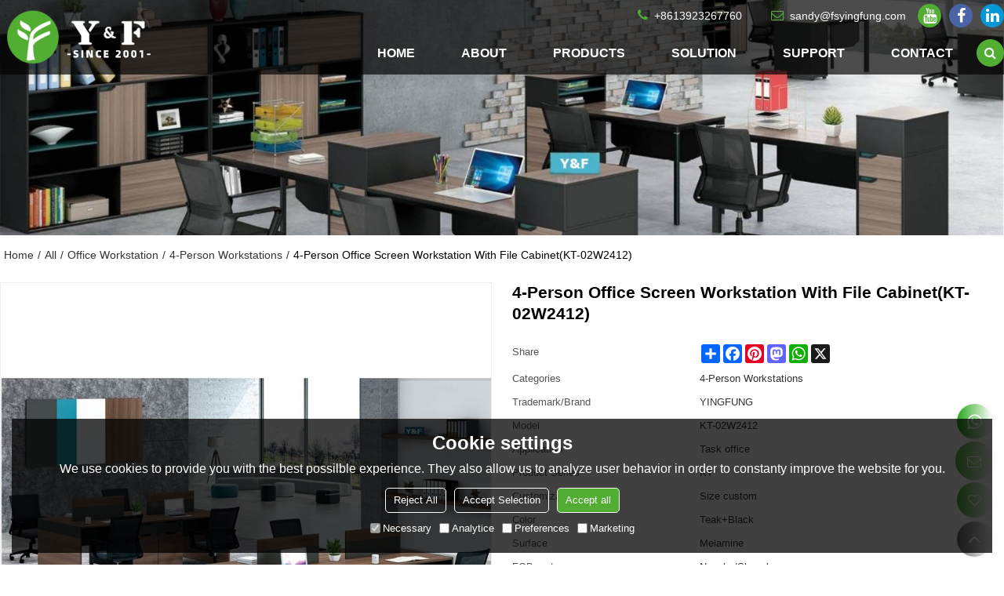

--- FILE ---
content_type: text/css
request_url: https://jcdn.tradew.com/plug/bookblock/bookblock.css
body_size: 457
content:
.bb-bookblock { width: 1000px; height: 800px; margin: 0 auto; position: relative; z-index: 100; -webkit-perspective: 1300px; -moz-perspective: 1300px; perspective: 1300px; -webkit-backface-visibility: hidden; -moz-backface-visibility: hidden; backface-visibility: hidden; }

.bb-page { position: absolute; -webkit-transform-style: preserve-3d; -moz-transform-style: preserve-3d; transform-style: preserve-3d; -webkit-transition-property: -webkit-transform; -moz-transition-property: -moz-transform; transition-property: transform; }

.bb-vertical .bb-page { width: 50%; height: 100%; left: 50%; -webkit-transform-origin: left center; -moz-transform-origin: left center; transform-origin: left center; }

.bb-horizontal .bb-page { width: 100%; height: 50%; top: 50%; -webkit-transform-origin: center top; -moz-transform-origin: center top; transform-origin: center top; }

.bb-page > div,
.bb-outer,
.bb-content,
.bb-inner { position: absolute; height: 100%; width: 100%; top: 0; left: 0; background: #fff; }

.bb-vertical .bb-content { width: 200%; }

.bb-horizontal .bb-content { height: 200%; }

.bb-page > div { width: 100%; -webkit-transform-style: preserve-3d; -moz-transform-style: preserve-3d; transform-style: preserve-3d; }

.bb-page > div:not(:only-child) { -webkit-backface-visibility: hidden; -moz-backface-visibility: hidden; backface-visibility: hidden; }

.bb-vertical .bb-back { -webkit-transform: rotateY(-180deg); -moz-transform: rotateY(-180deg); transform: rotateY(-180deg); }

.bb-horizontal .bb-back { -webkit-transform: rotateX(-180deg); -moz-transform: rotateX(-180deg); transform: rotateX(-180deg); }

.bb-outer { width: 100%; overflow: hidden; z-index: 999; }

.bb-overlay,
.bb-flipoverlay { background-color: rgba(0, 0, 0, 0.7); position: absolute; top: 0px; left: 0px; width: 100%; height: 100%; opacity: 0; }

.bb-flipoverlay { background-color: rgba(0, 0, 0, 0.2); }

/* */

.bb-bookblock.bb-vertical > div.bb-page:first-child,
.bb-bookblock.bb-vertical > div.bb-page:first-child .bb-back { -webkit-transform: rotateY(180deg); -moz-transform: rotateY(180deg); transform: rotateY(180deg); }

.bb-bookblock.bb-horizontal > div.bb-page:first-child,
.bb-bookblock.bb-horizontal > div.bb-page:first-child .bb-back { -webkit-transform: rotateX(180deg); -moz-transform: rotateX(180deg); transform: rotateX(180deg); }

/* Content display */
.bb-vertical .bb-front .bb-content { left: -100%; }

.bb-horizontal .bb-front .bb-content { top: -100%; }

/* Flipping classes */
.bb-vertical .bb-flip-next,
.bb-vertical .bb-flip-initial { -webkit-transform: rotateY(-180deg); -moz-transform: rotateY(-180deg); transform: rotateY(-180deg); }

.bb-vertical .bb-flip-prev { -webkit-transform: rotateY(0deg); -moz-transform: rotateY(0deg); transform: rotateY(0deg); }

.bb-horizontal .bb-flip-next,
.bb-horizontal .bb-flip-initial { -webkit-transform: rotateX(180deg); -moz-transform: rotateX(180deg); transform: rotateX(180deg); }

.bb-horizontal .bb-flip-prev { -webkit-transform: rotateX(0deg); -moz-transform: rotateX(0deg); transform: rotateX(0deg); }

.bb-vertical .bb-flip-next-end { -webkit-transform: rotateY(-15deg); -moz-transform: rotateY(-15deg); transform: rotateY(-15deg); }

.bb-vertical .bb-flip-prev-end { -webkit-transform: rotateY(-165deg); -moz-transform: rotateY(-165deg); transform: rotateY(-165deg); }

.bb-horizontal .bb-flip-next-end { -webkit-transform: rotateX(15deg); -moz-transform: rotateX(15deg); transform: rotateX(15deg); }

.bb-horizontal .bb-flip-prev-end { -webkit-transform: rotateX(165deg); -moz-transform: rotateX(165deg); transform: rotateX(165deg); }

.bb-item { width: 100%; height: 100%; position: absolute; top: 0; left: 0; display: none; background: #fff; }

.bb-custom-wrapper { /*width: 420px;*/ position: relative; margin: 0 auto 40px; text-align: center; }

.bb-custom-wrapper .bb-bookblock { box-shadow: 0 12px 20px -10px rgba(81,64,49,0.6); }

.bb-custom-wrapper h3 { font-size: 1.4em; font-weight: 300; margin: 0.4em 0 1em; }


.bb-custom-icon:before { font-family: 'arrows'; speak: none; font-style: normal; font-weight: normal; font-variant: normal; text-transform: none; line-height: 1; font-size: 20px; line-height: 30px; display: block; -webkit-font-smoothing: antialiased; }

.bb-custom-icon-first:before,
.bb-custom-icon-last:before { content: "\e002"; }

.bb-custom-icon-arrow-left:before,
.bb-custom-icon-arrow-right:before { content: "\e003"; }

.bb-custom-icon-arrow-left:before,
.bb-custom-icon-first:before { -webkit-transform: rotate(180deg); -moz-transform: rotate(180deg); -ms-transform: rotate(180deg); transform: rotate(180deg); } 